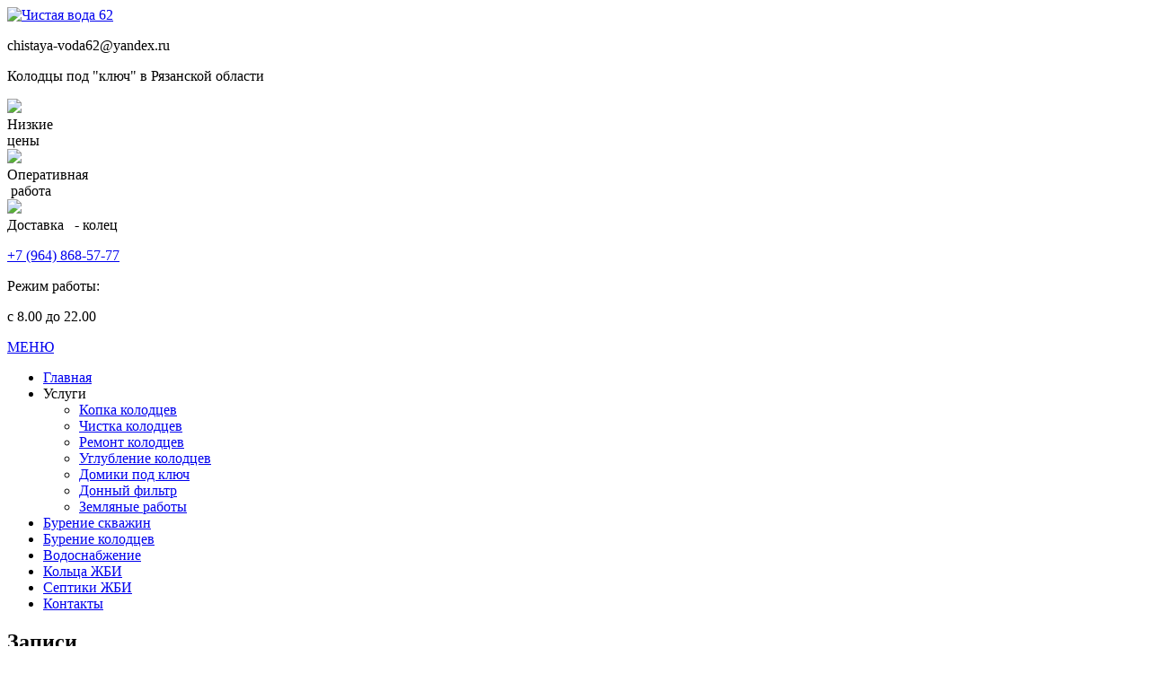

--- FILE ---
content_type: text/html; charset=UTF-8
request_url: https://chistaya-voda62.ru/karta-sajta/
body_size: 12323
content:
<!DOCTYPE html>
<html dir="ltr" lang="ru-RU" itemscope itemtype="https://schema.org/WebPage">
<head>
    <meta charset="UTF-8" />
    
    <link rel="pingback" href="https://chistaya-voda62.ru/xmlrpc.php" />
    <script>
    var themeHasJQuery = !!window.jQuery;
</script>
<script src="https://chistaya-voda62.ru/wp-content/themes/chvoda/jquery.js?ver=1.0.930"></script>
<script>
    window._$ = jQuery.noConflict(themeHasJQuery);
</script>
    <meta name="viewport" content="width=device-width, initial-scale=1.0">
<!--[if lte IE 9]>
<link rel="stylesheet" type="text/css" href="https://chistaya-voda62.ru/wp-content/themes/chvoda/layout.ie.css" />
<script src="https://chistaya-voda62.ru/wp-content/themes/chvoda/layout.ie.js"></script>
<![endif]-->
<link class="" href='//fonts.googleapis.com/css?family=Oswald:300,regular,700|Muli:300,300italic,regular,italic&subset=latin' rel='stylesheet' type='text/css'>
<script src="https://chistaya-voda62.ru/wp-content/themes/chvoda/layout.core.js"></script>
<script src="https://chistaya-voda62.ru/wp-content/themes/chvoda/CloudZoom.js?ver=1.0.930" type="text/javascript"></script>
    
    <meta name='robots' content='index, follow, max-image-preview:large, max-snippet:-1, max-video-preview:-1' />

	<!-- This site is optimized with the Yoast SEO plugin v19.12 - https://yoast.com/wordpress/plugins/seo/ -->
	<title>карта сайта под ключ ✔ Чистая вода 62</title>
	<meta name="description" content="карта сайта под ключ ✔ Строительство колодцев ✔ Работаем в Рязани и Рязанской области ✔ Копка колодцев в ручную от 4300 руб ✔ Бесплатный выезд специалиста на обьект ☎ +7 (964) 868-57-77 ✔ Чистая вода 62" />
	<link rel="canonical" href="https://chistaya-voda62.ru/karta-sajta/" />
	<meta property="og:locale" content="ru_RU" />
	<meta property="og:type" content="article" />
	<meta property="og:title" content="карта сайта под ключ ✔ Чистая вода 62" />
	<meta property="og:description" content="карта сайта под ключ ✔ Строительство колодцев ✔ Работаем в Рязани и Рязанской области ✔ Копка колодцев в ручную от 4300 руб ✔ Бесплатный выезд специалиста на обьект ☎ +7 (964) 868-57-77 ✔ Чистая вода 62" />
	<meta property="og:url" content="https://chistaya-voda62.ru/karta-sajta/" />
	<meta property="og:site_name" content="Чистая Вода 62" />
	<meta property="article:modified_time" content="2020-03-23T08:12:22+00:00" />
	<meta name="twitter:card" content="summary_large_image" />
	<script type="application/ld+json" class="yoast-schema-graph">{"@context":"https://schema.org","@graph":[{"@type":"WebPage","@id":"https://chistaya-voda62.ru/karta-sajta/","url":"https://chistaya-voda62.ru/karta-sajta/","name":"карта сайта под ключ ✔ Чистая вода 62","isPartOf":{"@id":"https://chistaya-voda62.ru/#website"},"datePublished":"2020-01-05T11:23:58+00:00","dateModified":"2020-03-23T08:12:22+00:00","description":"карта сайта под ключ ✔ Строительство колодцев ✔ Работаем в Рязани и Рязанской области ✔ Копка колодцев в ручную от 4300 руб ✔ Бесплатный выезд специалиста на обьект ☎ +7 (964) 868-57-77 ✔ Чистая вода 62","breadcrumb":{"@id":"https://chistaya-voda62.ru/karta-sajta/#breadcrumb"},"inLanguage":"ru-RU","potentialAction":[{"@type":"ReadAction","target":["https://chistaya-voda62.ru/karta-sajta/"]}]},{"@type":"BreadcrumbList","@id":"https://chistaya-voda62.ru/karta-sajta/#breadcrumb","itemListElement":[{"@type":"ListItem","position":1,"name":"Главная страница","item":"https://chistaya-voda62.ru/"},{"@type":"ListItem","position":2,"name":"карта сайта"}]},{"@type":"WebSite","@id":"https://chistaya-voda62.ru/#website","url":"https://chistaya-voda62.ru/","name":"Чистая Вода 62","description":"","publisher":{"@id":"https://chistaya-voda62.ru/#/schema/person/9e755f3123b09c115a5124c80389ebb1"},"potentialAction":[{"@type":"SearchAction","target":{"@type":"EntryPoint","urlTemplate":"https://chistaya-voda62.ru/?s={search_term_string}"},"query-input":"required name=search_term_string"}],"inLanguage":"ru-RU"},{"@type":["Person","Organization"],"@id":"https://chistaya-voda62.ru/#/schema/person/9e755f3123b09c115a5124c80389ebb1","name":"admin","image":{"@type":"ImageObject","inLanguage":"ru-RU","@id":"https://chistaya-voda62.ru/#/schema/person/image/","url":"https://secure.gravatar.com/avatar/0be1bf0993e7cbf7805ef8c5476f95ff?s=96&d=mm&r=g","contentUrl":"https://secure.gravatar.com/avatar/0be1bf0993e7cbf7805ef8c5476f95ff?s=96&d=mm&r=g","caption":"admin"},"logo":{"@id":"https://chistaya-voda62.ru/#/schema/person/image/"}}]}</script>
	<!-- / Yoast SEO plugin. -->


<link rel="alternate" type="application/rss+xml" title="Чистая Вода 62 &raquo; Лента" href="https://chistaya-voda62.ru/feed/" />
<link rel="alternate" type="application/rss+xml" title="Чистая Вода 62 &raquo; Лента комментариев" href="https://chistaya-voda62.ru/comments/feed/" />
<script type="text/javascript">
/* <![CDATA[ */
window._wpemojiSettings = {"baseUrl":"https:\/\/s.w.org\/images\/core\/emoji\/15.0.3\/72x72\/","ext":".png","svgUrl":"https:\/\/s.w.org\/images\/core\/emoji\/15.0.3\/svg\/","svgExt":".svg","source":{"concatemoji":"https:\/\/chistaya-voda62.ru\/wp-includes\/js\/wp-emoji-release.min.js?ver=6.5.7"}};
/*! This file is auto-generated */
!function(i,n){var o,s,e;function c(e){try{var t={supportTests:e,timestamp:(new Date).valueOf()};sessionStorage.setItem(o,JSON.stringify(t))}catch(e){}}function p(e,t,n){e.clearRect(0,0,e.canvas.width,e.canvas.height),e.fillText(t,0,0);var t=new Uint32Array(e.getImageData(0,0,e.canvas.width,e.canvas.height).data),r=(e.clearRect(0,0,e.canvas.width,e.canvas.height),e.fillText(n,0,0),new Uint32Array(e.getImageData(0,0,e.canvas.width,e.canvas.height).data));return t.every(function(e,t){return e===r[t]})}function u(e,t,n){switch(t){case"flag":return n(e,"\ud83c\udff3\ufe0f\u200d\u26a7\ufe0f","\ud83c\udff3\ufe0f\u200b\u26a7\ufe0f")?!1:!n(e,"\ud83c\uddfa\ud83c\uddf3","\ud83c\uddfa\u200b\ud83c\uddf3")&&!n(e,"\ud83c\udff4\udb40\udc67\udb40\udc62\udb40\udc65\udb40\udc6e\udb40\udc67\udb40\udc7f","\ud83c\udff4\u200b\udb40\udc67\u200b\udb40\udc62\u200b\udb40\udc65\u200b\udb40\udc6e\u200b\udb40\udc67\u200b\udb40\udc7f");case"emoji":return!n(e,"\ud83d\udc26\u200d\u2b1b","\ud83d\udc26\u200b\u2b1b")}return!1}function f(e,t,n){var r="undefined"!=typeof WorkerGlobalScope&&self instanceof WorkerGlobalScope?new OffscreenCanvas(300,150):i.createElement("canvas"),a=r.getContext("2d",{willReadFrequently:!0}),o=(a.textBaseline="top",a.font="600 32px Arial",{});return e.forEach(function(e){o[e]=t(a,e,n)}),o}function t(e){var t=i.createElement("script");t.src=e,t.defer=!0,i.head.appendChild(t)}"undefined"!=typeof Promise&&(o="wpEmojiSettingsSupports",s=["flag","emoji"],n.supports={everything:!0,everythingExceptFlag:!0},e=new Promise(function(e){i.addEventListener("DOMContentLoaded",e,{once:!0})}),new Promise(function(t){var n=function(){try{var e=JSON.parse(sessionStorage.getItem(o));if("object"==typeof e&&"number"==typeof e.timestamp&&(new Date).valueOf()<e.timestamp+604800&&"object"==typeof e.supportTests)return e.supportTests}catch(e){}return null}();if(!n){if("undefined"!=typeof Worker&&"undefined"!=typeof OffscreenCanvas&&"undefined"!=typeof URL&&URL.createObjectURL&&"undefined"!=typeof Blob)try{var e="postMessage("+f.toString()+"("+[JSON.stringify(s),u.toString(),p.toString()].join(",")+"));",r=new Blob([e],{type:"text/javascript"}),a=new Worker(URL.createObjectURL(r),{name:"wpTestEmojiSupports"});return void(a.onmessage=function(e){c(n=e.data),a.terminate(),t(n)})}catch(e){}c(n=f(s,u,p))}t(n)}).then(function(e){for(var t in e)n.supports[t]=e[t],n.supports.everything=n.supports.everything&&n.supports[t],"flag"!==t&&(n.supports.everythingExceptFlag=n.supports.everythingExceptFlag&&n.supports[t]);n.supports.everythingExceptFlag=n.supports.everythingExceptFlag&&!n.supports.flag,n.DOMReady=!1,n.readyCallback=function(){n.DOMReady=!0}}).then(function(){return e}).then(function(){var e;n.supports.everything||(n.readyCallback(),(e=n.source||{}).concatemoji?t(e.concatemoji):e.wpemoji&&e.twemoji&&(t(e.twemoji),t(e.wpemoji)))}))}((window,document),window._wpemojiSettings);
/* ]]> */
</script>
<link rel='stylesheet' id='easy-modal-site-css' href='https://chistaya-voda62.ru/wp-content/plugins/easy-modal/assets/styles/easy-modal-site.css?ver=0.1' type='text/css' media='all' />
<style id='wp-emoji-styles-inline-css' type='text/css'>

	img.wp-smiley, img.emoji {
		display: inline !important;
		border: none !important;
		box-shadow: none !important;
		height: 1em !important;
		width: 1em !important;
		margin: 0 0.07em !important;
		vertical-align: -0.1em !important;
		background: none !important;
		padding: 0 !important;
	}
</style>
<link rel='stylesheet' id='wp-block-library-css' href='https://chistaya-voda62.ru/wp-includes/css/dist/block-library/style.min.css?ver=6.5.7' type='text/css' media='all' />
<style id='classic-theme-styles-inline-css' type='text/css'>
/*! This file is auto-generated */
.wp-block-button__link{color:#fff;background-color:#32373c;border-radius:9999px;box-shadow:none;text-decoration:none;padding:calc(.667em + 2px) calc(1.333em + 2px);font-size:1.125em}.wp-block-file__button{background:#32373c;color:#fff;text-decoration:none}
</style>
<style id='global-styles-inline-css' type='text/css'>
body{--wp--preset--color--black: #000000;--wp--preset--color--cyan-bluish-gray: #abb8c3;--wp--preset--color--white: #ffffff;--wp--preset--color--pale-pink: #f78da7;--wp--preset--color--vivid-red: #cf2e2e;--wp--preset--color--luminous-vivid-orange: #ff6900;--wp--preset--color--luminous-vivid-amber: #fcb900;--wp--preset--color--light-green-cyan: #7bdcb5;--wp--preset--color--vivid-green-cyan: #00d084;--wp--preset--color--pale-cyan-blue: #8ed1fc;--wp--preset--color--vivid-cyan-blue: #0693e3;--wp--preset--color--vivid-purple: #9b51e0;--wp--preset--gradient--vivid-cyan-blue-to-vivid-purple: linear-gradient(135deg,rgba(6,147,227,1) 0%,rgb(155,81,224) 100%);--wp--preset--gradient--light-green-cyan-to-vivid-green-cyan: linear-gradient(135deg,rgb(122,220,180) 0%,rgb(0,208,130) 100%);--wp--preset--gradient--luminous-vivid-amber-to-luminous-vivid-orange: linear-gradient(135deg,rgba(252,185,0,1) 0%,rgba(255,105,0,1) 100%);--wp--preset--gradient--luminous-vivid-orange-to-vivid-red: linear-gradient(135deg,rgba(255,105,0,1) 0%,rgb(207,46,46) 100%);--wp--preset--gradient--very-light-gray-to-cyan-bluish-gray: linear-gradient(135deg,rgb(238,238,238) 0%,rgb(169,184,195) 100%);--wp--preset--gradient--cool-to-warm-spectrum: linear-gradient(135deg,rgb(74,234,220) 0%,rgb(151,120,209) 20%,rgb(207,42,186) 40%,rgb(238,44,130) 60%,rgb(251,105,98) 80%,rgb(254,248,76) 100%);--wp--preset--gradient--blush-light-purple: linear-gradient(135deg,rgb(255,206,236) 0%,rgb(152,150,240) 100%);--wp--preset--gradient--blush-bordeaux: linear-gradient(135deg,rgb(254,205,165) 0%,rgb(254,45,45) 50%,rgb(107,0,62) 100%);--wp--preset--gradient--luminous-dusk: linear-gradient(135deg,rgb(255,203,112) 0%,rgb(199,81,192) 50%,rgb(65,88,208) 100%);--wp--preset--gradient--pale-ocean: linear-gradient(135deg,rgb(255,245,203) 0%,rgb(182,227,212) 50%,rgb(51,167,181) 100%);--wp--preset--gradient--electric-grass: linear-gradient(135deg,rgb(202,248,128) 0%,rgb(113,206,126) 100%);--wp--preset--gradient--midnight: linear-gradient(135deg,rgb(2,3,129) 0%,rgb(40,116,252) 100%);--wp--preset--font-size--small: 13px;--wp--preset--font-size--medium: 20px;--wp--preset--font-size--large: 36px;--wp--preset--font-size--x-large: 42px;--wp--preset--spacing--20: 0.44rem;--wp--preset--spacing--30: 0.67rem;--wp--preset--spacing--40: 1rem;--wp--preset--spacing--50: 1.5rem;--wp--preset--spacing--60: 2.25rem;--wp--preset--spacing--70: 3.38rem;--wp--preset--spacing--80: 5.06rem;--wp--preset--shadow--natural: 6px 6px 9px rgba(0, 0, 0, 0.2);--wp--preset--shadow--deep: 12px 12px 50px rgba(0, 0, 0, 0.4);--wp--preset--shadow--sharp: 6px 6px 0px rgba(0, 0, 0, 0.2);--wp--preset--shadow--outlined: 6px 6px 0px -3px rgba(255, 255, 255, 1), 6px 6px rgba(0, 0, 0, 1);--wp--preset--shadow--crisp: 6px 6px 0px rgba(0, 0, 0, 1);}:where(.is-layout-flex){gap: 0.5em;}:where(.is-layout-grid){gap: 0.5em;}body .is-layout-flex{display: flex;}body .is-layout-flex{flex-wrap: wrap;align-items: center;}body .is-layout-flex > *{margin: 0;}body .is-layout-grid{display: grid;}body .is-layout-grid > *{margin: 0;}:where(.wp-block-columns.is-layout-flex){gap: 2em;}:where(.wp-block-columns.is-layout-grid){gap: 2em;}:where(.wp-block-post-template.is-layout-flex){gap: 1.25em;}:where(.wp-block-post-template.is-layout-grid){gap: 1.25em;}.has-black-color{color: var(--wp--preset--color--black) !important;}.has-cyan-bluish-gray-color{color: var(--wp--preset--color--cyan-bluish-gray) !important;}.has-white-color{color: var(--wp--preset--color--white) !important;}.has-pale-pink-color{color: var(--wp--preset--color--pale-pink) !important;}.has-vivid-red-color{color: var(--wp--preset--color--vivid-red) !important;}.has-luminous-vivid-orange-color{color: var(--wp--preset--color--luminous-vivid-orange) !important;}.has-luminous-vivid-amber-color{color: var(--wp--preset--color--luminous-vivid-amber) !important;}.has-light-green-cyan-color{color: var(--wp--preset--color--light-green-cyan) !important;}.has-vivid-green-cyan-color{color: var(--wp--preset--color--vivid-green-cyan) !important;}.has-pale-cyan-blue-color{color: var(--wp--preset--color--pale-cyan-blue) !important;}.has-vivid-cyan-blue-color{color: var(--wp--preset--color--vivid-cyan-blue) !important;}.has-vivid-purple-color{color: var(--wp--preset--color--vivid-purple) !important;}.has-black-background-color{background-color: var(--wp--preset--color--black) !important;}.has-cyan-bluish-gray-background-color{background-color: var(--wp--preset--color--cyan-bluish-gray) !important;}.has-white-background-color{background-color: var(--wp--preset--color--white) !important;}.has-pale-pink-background-color{background-color: var(--wp--preset--color--pale-pink) !important;}.has-vivid-red-background-color{background-color: var(--wp--preset--color--vivid-red) !important;}.has-luminous-vivid-orange-background-color{background-color: var(--wp--preset--color--luminous-vivid-orange) !important;}.has-luminous-vivid-amber-background-color{background-color: var(--wp--preset--color--luminous-vivid-amber) !important;}.has-light-green-cyan-background-color{background-color: var(--wp--preset--color--light-green-cyan) !important;}.has-vivid-green-cyan-background-color{background-color: var(--wp--preset--color--vivid-green-cyan) !important;}.has-pale-cyan-blue-background-color{background-color: var(--wp--preset--color--pale-cyan-blue) !important;}.has-vivid-cyan-blue-background-color{background-color: var(--wp--preset--color--vivid-cyan-blue) !important;}.has-vivid-purple-background-color{background-color: var(--wp--preset--color--vivid-purple) !important;}.has-black-border-color{border-color: var(--wp--preset--color--black) !important;}.has-cyan-bluish-gray-border-color{border-color: var(--wp--preset--color--cyan-bluish-gray) !important;}.has-white-border-color{border-color: var(--wp--preset--color--white) !important;}.has-pale-pink-border-color{border-color: var(--wp--preset--color--pale-pink) !important;}.has-vivid-red-border-color{border-color: var(--wp--preset--color--vivid-red) !important;}.has-luminous-vivid-orange-border-color{border-color: var(--wp--preset--color--luminous-vivid-orange) !important;}.has-luminous-vivid-amber-border-color{border-color: var(--wp--preset--color--luminous-vivid-amber) !important;}.has-light-green-cyan-border-color{border-color: var(--wp--preset--color--light-green-cyan) !important;}.has-vivid-green-cyan-border-color{border-color: var(--wp--preset--color--vivid-green-cyan) !important;}.has-pale-cyan-blue-border-color{border-color: var(--wp--preset--color--pale-cyan-blue) !important;}.has-vivid-cyan-blue-border-color{border-color: var(--wp--preset--color--vivid-cyan-blue) !important;}.has-vivid-purple-border-color{border-color: var(--wp--preset--color--vivid-purple) !important;}.has-vivid-cyan-blue-to-vivid-purple-gradient-background{background: var(--wp--preset--gradient--vivid-cyan-blue-to-vivid-purple) !important;}.has-light-green-cyan-to-vivid-green-cyan-gradient-background{background: var(--wp--preset--gradient--light-green-cyan-to-vivid-green-cyan) !important;}.has-luminous-vivid-amber-to-luminous-vivid-orange-gradient-background{background: var(--wp--preset--gradient--luminous-vivid-amber-to-luminous-vivid-orange) !important;}.has-luminous-vivid-orange-to-vivid-red-gradient-background{background: var(--wp--preset--gradient--luminous-vivid-orange-to-vivid-red) !important;}.has-very-light-gray-to-cyan-bluish-gray-gradient-background{background: var(--wp--preset--gradient--very-light-gray-to-cyan-bluish-gray) !important;}.has-cool-to-warm-spectrum-gradient-background{background: var(--wp--preset--gradient--cool-to-warm-spectrum) !important;}.has-blush-light-purple-gradient-background{background: var(--wp--preset--gradient--blush-light-purple) !important;}.has-blush-bordeaux-gradient-background{background: var(--wp--preset--gradient--blush-bordeaux) !important;}.has-luminous-dusk-gradient-background{background: var(--wp--preset--gradient--luminous-dusk) !important;}.has-pale-ocean-gradient-background{background: var(--wp--preset--gradient--pale-ocean) !important;}.has-electric-grass-gradient-background{background: var(--wp--preset--gradient--electric-grass) !important;}.has-midnight-gradient-background{background: var(--wp--preset--gradient--midnight) !important;}.has-small-font-size{font-size: var(--wp--preset--font-size--small) !important;}.has-medium-font-size{font-size: var(--wp--preset--font-size--medium) !important;}.has-large-font-size{font-size: var(--wp--preset--font-size--large) !important;}.has-x-large-font-size{font-size: var(--wp--preset--font-size--x-large) !important;}
.wp-block-navigation a:where(:not(.wp-element-button)){color: inherit;}
:where(.wp-block-post-template.is-layout-flex){gap: 1.25em;}:where(.wp-block-post-template.is-layout-grid){gap: 1.25em;}
:where(.wp-block-columns.is-layout-flex){gap: 2em;}:where(.wp-block-columns.is-layout-grid){gap: 2em;}
.wp-block-pullquote{font-size: 1.5em;line-height: 1.6;}
</style>
<link rel='stylesheet' id='contact-form-7-css' href='https://chistaya-voda62.ru/wp-content/plugins/contact-form-7/includes/css/styles.css?ver=5.7' type='text/css' media='all' />
<link rel='stylesheet' id='bwg_fonts-css' href='https://chistaya-voda62.ru/wp-content/plugins/photo-gallery/css/bwg-fonts/fonts.css?ver=0.0.1' type='text/css' media='all' />
<link rel='stylesheet' id='sumoselect-css' href='https://chistaya-voda62.ru/wp-content/plugins/photo-gallery/css/sumoselect.min.css?ver=3.4.6' type='text/css' media='all' />
<link rel='stylesheet' id='mCustomScrollbar-css' href='https://chistaya-voda62.ru/wp-content/plugins/photo-gallery/css/jquery.mCustomScrollbar.min.css?ver=3.1.5' type='text/css' media='all' />
<link rel='stylesheet' id='bwg_frontend-css' href='https://chistaya-voda62.ru/wp-content/plugins/photo-gallery/css/styles.min.css?ver=1.8.5' type='text/css' media='all' />
<link rel='stylesheet' id='twb-open-sans-css' href='https://fonts.googleapis.com/css?family=Open+Sans%3A300%2C400%2C500%2C600%2C700%2C800&#038;display=swap&#038;ver=6.5.7' type='text/css' media='all' />
<link rel='stylesheet' id='twb-global-css' href='https://chistaya-voda62.ru/wp-content/plugins/photo-gallery/booster/assets/css/global.css?ver=1.0.0' type='text/css' media='all' />
<link rel='stylesheet' id='theme-bootstrap-css' href='//chistaya-voda62.ru/wp-content/themes/chvoda/bootstrap.min.css?ver=1.0.930' type='text/css' media='all' />
<link rel='stylesheet' id='theme-style-css' href='//chistaya-voda62.ru/wp-content/themes/chvoda/style.min.css?ver=1.0.930' type='text/css' media='all' />
<script type="text/javascript" src="https://chistaya-voda62.ru/wp-includes/js/jquery/jquery.min.js?ver=3.7.1" id="jquery-core-js"></script>
<script type="text/javascript" src="https://chistaya-voda62.ru/wp-includes/js/jquery/jquery-migrate.min.js?ver=3.4.1" id="jquery-migrate-js"></script>
<script type="text/javascript" src="https://chistaya-voda62.ru/wp-content/plugins/photo-gallery/js/jquery.sumoselect.min.js?ver=3.4.6" id="sumoselect-js"></script>
<script type="text/javascript" src="https://chistaya-voda62.ru/wp-content/plugins/photo-gallery/js/jquery.mobile.min.js?ver=1.4.5" id="jquery-mobile-js"></script>
<script type="text/javascript" src="https://chistaya-voda62.ru/wp-content/plugins/photo-gallery/js/jquery.mCustomScrollbar.concat.min.js?ver=3.1.5" id="mCustomScrollbar-js"></script>
<script type="text/javascript" src="https://chistaya-voda62.ru/wp-content/plugins/photo-gallery/js/jquery.fullscreen.min.js?ver=0.6.0" id="jquery-fullscreen-js"></script>
<script type="text/javascript" id="bwg_frontend-js-extra">
/* <![CDATA[ */
var bwg_objectsL10n = {"bwg_field_required":"\u043f\u043e\u043b\u0435 \u043e\u0431\u044f\u0437\u0430\u0442\u0435\u043b\u044c\u043d\u043e \u0434\u043b\u044f \u0437\u0430\u043f\u043e\u043b\u043d\u0435\u043d\u0438\u044f.","bwg_mail_validation":"\u041d\u0435\u0434\u043e\u043f\u0443\u0441\u0442\u0438\u043c\u044b\u0439 email-\u0430\u0434\u0440\u0435\u0441.","bwg_search_result":"\u041d\u0435\u0442 \u0438\u0437\u043e\u0431\u0440\u0430\u0436\u0435\u043d\u0438\u0439, \u0441\u043e\u043e\u0442\u0432\u0435\u0442\u0441\u0442\u0432\u0443\u044e\u0449\u0438\u0445 \u0432\u0430\u0448\u0435\u043c\u0443 \u043f\u043e\u0438\u0441\u043a\u0443.","bwg_select_tag":"\u0412\u044b\u0431\u0440\u0430\u0442\u044c \u043c\u0435\u0442\u043a\u0443","bwg_order_by":"\u0423\u043f\u043e\u0440\u044f\u0434\u043e\u0447\u0438\u0442\u044c \u043f\u043e","bwg_search":"\u041f\u043e\u0438\u0441\u043a","bwg_show_ecommerce":"\u041f\u043e\u043a\u0430\u0437\u0430\u0442\u044c \u044d\u043b\u0435\u043a\u0442\u0440\u043e\u043d\u043d\u0443\u044e \u0442\u043e\u0440\u0433\u043e\u0432\u043b\u044e","bwg_hide_ecommerce":"\u0421\u043a\u0440\u044b\u0442\u044c \u044d\u043b\u0435\u043a\u0442\u0440\u043e\u043d\u043d\u0443\u044e \u0442\u043e\u0440\u0433\u043e\u0432\u043b\u044e","bwg_show_comments":"\u041f\u043e\u043a\u0430\u0437\u0430\u0442\u044c \u043a\u043e\u043c\u043c\u0435\u043d\u0442\u0430\u0440\u0438\u0438","bwg_hide_comments":"\u0421\u043a\u0440\u044b\u0442\u044c \u043a\u043e\u043c\u043c\u0435\u043d\u0442\u0430\u0440\u0438\u0438","bwg_restore":"\u0412\u043e\u0441\u0441\u0442\u0430\u043d\u043e\u0432\u0438\u0442\u044c","bwg_maximize":"\u041c\u0430\u043a\u0441\u0438\u043c\u0438\u0437\u0438\u0440\u043e\u0432\u0430\u0442\u044c","bwg_fullscreen":"\u041f\u043e\u043b\u043d\u043e\u044d\u043a\u0440\u0430\u043d\u043d\u044b\u0439 \u0440\u0435\u0436\u0438\u043c","bwg_exit_fullscreen":"\u041e\u0442\u043a\u043b\u044e\u0447\u0438\u0442\u044c \u043f\u043e\u043b\u043d\u043e\u044d\u043a\u0440\u0430\u043d\u043d\u044b\u0439 \u0440\u0435\u0436\u0438\u043c","bwg_search_tag":"\u041f\u041e\u0418\u0421\u041a...","bwg_tag_no_match":"\u041c\u0435\u0442\u043a\u0438 \u043d\u0435 \u043d\u0430\u0439\u0434\u0435\u043d\u044b","bwg_all_tags_selected":"\u0412\u0441\u0435 \u043c\u0435\u0442\u043a\u0438 \u0432\u044b\u0431\u0440\u0430\u043d\u044b","bwg_tags_selected":"\u0432\u044b\u0431\u0440\u0430\u043d\u043d\u044b\u0435 \u043c\u0435\u0442\u043a\u0438","play":"\u0412\u043e\u0441\u043f\u0440\u043e\u0438\u0437\u0432\u0435\u0441\u0442\u0438","pause":"\u041f\u0430\u0443\u0437\u0430","is_pro":"","bwg_play":"\u0412\u043e\u0441\u043f\u0440\u043e\u0438\u0437\u0432\u0435\u0441\u0442\u0438","bwg_pause":"\u041f\u0430\u0443\u0437\u0430","bwg_hide_info":"\u0421\u043a\u0440\u044b\u0442\u044c \u0438\u043d\u0444\u043e\u0440\u043c\u0430\u0446\u0438\u044e","bwg_show_info":"\u041f\u043e\u043a\u0430\u0437\u0430\u0442\u044c \u0438\u043d\u0444\u043e\u0440\u043c\u0430\u0446\u0438\u044e","bwg_hide_rating":"\u0421\u043a\u0440\u044b\u0442\u044c \u0440\u0435\u0439\u0442\u0438\u043d\u0433","bwg_show_rating":"\u041f\u043e\u043a\u0430\u0437\u0430\u0442\u044c \u0440\u0435\u0439\u0442\u0438\u043d\u0433","ok":"\u041e\u043a","cancel":"\u041e\u0442\u043c\u0435\u043d\u0430","select_all":"\u0412\u044b\u0431\u0440\u0430\u0442\u044c \u0432\u0441\u0435","lazy_load":"0","lazy_loader":"https:\/\/chistaya-voda62.ru\/wp-content\/plugins\/photo-gallery\/images\/ajax_loader.png","front_ajax":"0","bwg_tag_see_all":"\u043f\u043e\u0441\u043c\u043e\u0442\u0440\u0435\u0442\u044c \u0432\u0441\u0435 \u043c\u0435\u0442\u043a\u0438","bwg_tag_see_less":"\u0432\u0438\u0434\u0435\u0442\u044c \u043c\u0435\u043d\u044c\u0448\u0435 \u043c\u0435\u0442\u043e\u043a"};
/* ]]> */
</script>
<script type="text/javascript" src="https://chistaya-voda62.ru/wp-content/plugins/photo-gallery/js/scripts.min.js?ver=1.8.5" id="bwg_frontend-js"></script>
<script type="text/javascript" src="https://chistaya-voda62.ru/wp-content/plugins/photo-gallery/booster/assets/js/circle-progress.js?ver=1.2.2" id="twb-circle-js"></script>
<script type="text/javascript" id="twb-global-js-extra">
/* <![CDATA[ */
var twb = {"nonce":"fbcb134fbc","ajax_url":"https:\/\/chistaya-voda62.ru\/wp-admin\/admin-ajax.php","plugin_url":"https:\/\/chistaya-voda62.ru\/wp-content\/plugins\/photo-gallery\/booster","href":"https:\/\/chistaya-voda62.ru\/wp-admin\/admin.php?page=twb_photo-gallery"};
/* ]]> */
</script>
<script type="text/javascript" src="https://chistaya-voda62.ru/wp-content/plugins/photo-gallery/booster/assets/js/global.js?ver=1.0.0" id="twb-global-js"></script>
<script type="text/javascript" src="//chistaya-voda62.ru/wp-content/themes/chvoda/bootstrap.min.js?ver=1.0.930" id="theme-bootstrap-js"></script>
<script type="text/javascript" src="//chistaya-voda62.ru/wp-content/themes/chvoda/script.js?ver=1.0.930" id="theme-script-js"></script>

<!-- OG: 3.1.9 -->
<meta property="og:image" content="https://chistaya-voda62.ru/wp-content/uploads/2018/01/Безымянный.png" /><meta property="og:description" content="карта сайта" /><meta property="og:type" content="article" /><meta property="og:locale" content="ru_RU" /><meta property="og:site_name" content="Чистая Вода 62" /><meta property="og:title" content="карта сайта" /><meta property="og:url" content="https://chistaya-voda62.ru/karta-sajta/" /><meta property="og:updated_time" content="2020-03-23T11:12:22+03:00" />
<meta property="article:published_time" content="2020-01-05T11:23:58+00:00" /><meta property="article:modified_time" content="2020-03-23T08:12:22+00:00" /><meta property="article:author:username" content="admin" />
<meta property="twitter:partner" content="ogwp" /><meta property="twitter:card" content="summary" /><meta property="twitter:title" content="карта сайта" /><meta property="twitter:description" content="карта сайта" /><meta property="twitter:url" content="https://chistaya-voda62.ru/karta-sajta/" />
<meta itemprop="image" content="https://chistaya-voda62.ru/wp-content/uploads/2018/01/Безымянный.png" /><meta itemprop="name" content="карта сайта" /><meta itemprop="headline" content="карта сайта" /><meta itemprop="description" content="карта сайта" /><meta itemprop="datePublished" content="2020-01-05" /><meta itemprop="dateModified" content="2020-03-23T08:12:22+00:00" /><meta itemprop="author" content="admin" />
<meta property="profile:username" content="admin" />
<!-- /OG -->

<link rel="https://api.w.org/" href="https://chistaya-voda62.ru/wp-json/" /><link rel="alternate" type="application/json" href="https://chistaya-voda62.ru/wp-json/wp/v2/pages/313" /><link rel="EditURI" type="application/rsd+xml" title="RSD" href="https://chistaya-voda62.ru/xmlrpc.php?rsd" />
<link rel='shortlink' href='https://chistaya-voda62.ru/?p=313' />
<link rel="alternate" type="application/json+oembed" href="https://chistaya-voda62.ru/wp-json/oembed/1.0/embed?url=https%3A%2F%2Fchistaya-voda62.ru%2Fkarta-sajta%2F" />
<link rel="alternate" type="text/xml+oembed" href="https://chistaya-voda62.ru/wp-json/oembed/1.0/embed?url=https%3A%2F%2Fchistaya-voda62.ru%2Fkarta-sajta%2F&#038;format=xml" />
<script>window.wpJQuery = window.jQuery;</script><link rel="icon" href="https://chistaya-voda62.ru/wp-content/uploads/2018/01/Безымянный-150x150.png" sizes="32x32" />
<link rel="icon" href="https://chistaya-voda62.ru/wp-content/uploads/2018/01/Безымянный.png" sizes="192x192" />
<link rel="apple-touch-icon" href="https://chistaya-voda62.ru/wp-content/uploads/2018/01/Безымянный.png" />
<meta name="msapplication-TileImage" content="https://chistaya-voda62.ru/wp-content/uploads/2018/01/Безымянный.png" />
    
</head>
<body class="page-template-default page page-id-313  hfeed bootstrap bd-body-7 bd-pagebackground bd-margins">
<header class=" bd-headerarea-1 bd-margins">
        <div class="bd-containereffect-34 container-effect container "><section class=" bd-section-37 bd-tagstyles " id="section91" data-section-title="3 Columns">
    <div class="bd-container-inner bd-margins clearfix">
        <div class=" bd-layoutcontainer-51 bd-columns bd-no-margins">
    <div class="bd-container-inner">
        <div class="container-fluid">
            <div class="row 
 bd-row-flex 
 bd-row-align-middle">
                <div class=" bd-columnwrapper-126 
 col-lg-3
 col-md-3
 col-sm-3">
    <div class="bd-layoutcolumn-126 bd-column" ><div class="bd-vertical-align-wrapper"><a class="bd-imagelink-1  bd-own-margins "  href="https://chistaya-voda62.ru/">
<img class=" bd-imagestyles" src="https://chistaya-voda62.ru/wp-content/themes/chvoda/images/3e62eeb70d0b15c5576e7a9b9c3762a0_.png"
 alt="Чистая вода 62">
</a>
	
		<p class=" bd-textblock-8 bd-content-element">
    chistaya-voda62@yandex.ru</p></div></div>
</div>
	
		<div class=" bd-columnwrapper-130 
 col-lg-6
 col-md-6
 col-sm-6
 hidden-xs">
    <div class="bd-layoutcolumn-130 hidden-xs bd-column" ><div class="bd-vertical-align-wrapper"><p class=" bd-textblock-6 hidden-xs bd-content-element">
    Колодцы под "ключ" в Рязанской области</p>
	
		<div class=" bd-layoutcontainer-60 bd-columns bd-no-margins">
    <div class="bd-container-inner">
        <div class="container-fluid">
            <div class="row ">
                <div class=" bd-columnwrapper-172 
 col-sm-4
 col-xs-4">
    <div class="bd-layoutcolumn-172 bd-column" ><div class="bd-vertical-align-wrapper"><div class="bd-textgroup-23  bd-block-17"  >
    <div class="bd-container-inner">
        <div class="media">
            
 <img class="bd-imagelink-26 bd-own-margins bd-imagestyles pull-left bd-media-xs media-object "  src="https://chistaya-voda62.ru/wp-content/themes/chvoda/images/4581a8cb14d4173a773cd9b6cd7a2492_.png">
            <div class="media-body">
                
                
                <div class="bd-blockcontent bd-tagstyles  bd-content-element" >
                    Низкие&nbsp;<br>цены                </div>
            </div>
            
        </div>
    </div>
</div></div></div>
</div>
	
		<div class=" bd-columnwrapper-174 
 col-sm-4
 col-xs-4">
    <div class="bd-layoutcolumn-174 bd-column" ><div class="bd-vertical-align-wrapper"><div class="bd-textgroup-25  bd-block-18"  >
    <div class="bd-container-inner">
        <div class="media">
            
 <img class="bd-imagelink-28 bd-own-margins bd-imagestyles pull-left bd-media-xs media-object "  src="https://chistaya-voda62.ru/wp-content/themes/chvoda/images/70ff9a959a7a19c341a44461e6a78abe_43512.png">
            <div class="media-body">
                
                
                <div class="bd-blockcontent bd-tagstyles  bd-content-element" >
                    Оперативная<br>&nbsp;работа                </div>
            </div>
            
        </div>
    </div>
</div></div></div>
</div>
	
		<div class=" bd-columnwrapper-176 
 col-sm-4
 col-xs-4">
    <div class="bd-layoutcolumn-176 bd-column" ><div class="bd-vertical-align-wrapper"><div class="bd-textgroup-27  bd-block"  >
    <div class="bd-container-inner">
        <div class="media">
            
 <img class="bd-imagelink-30 bd-own-margins bd-imagestyles pull-left bd-media-xs media-object "  src="https://chistaya-voda62.ru/wp-content/themes/chvoda/images/b058f9ce945cbea0bc0bed7ab61eef19_78930technicalsupporttruck.png">
            <div class="media-body">
                
                
                <div class="bd-blockcontent bd-tagstyles  bd-content-element" >
                    Доставка&nbsp; &nbsp;- колец                </div>
            </div>
            
        </div>
    </div>
</div></div></div>
</div>
            </div>
        </div>
    </div>
</div></div></div>
</div>
	
		<div class=" bd-columnwrapper-178 
 col-lg-3
 col-md-3
 col-sm-3">
    <div class="bd-layoutcolumn-178 bd-column" ><div class="bd-vertical-align-wrapper"><p class=" bd-textblock-10 bd-content-element">
    <a href="tel:+79648685777">+7 (964) 868-57-77</a></p>
	
		<p class=" bd-textblock-14 bd-content-element">
    Режим работы:</p>
	
		<p class=" bd-textblock-16 bd-content-element">
    с 8.00 до 22.00</p></div></div>
</div>
            </div>
        </div>
    </div>
</div>
    </div>
</section></div>
	
		<div class="bd-containereffect-35 container-effect container "><section class=" bd-section-6 bd-tagstyles " id="section6" data-section-title="Section">
    <div class="bd-container-inner bd-margins clearfix">
            
    <nav class=" bd-hmenu-2"  data-responsive-menu="true" data-responsive-levels="expand on click" data-responsive-type="" data-offcanvas-delay="0ms" data-offcanvas-duration="700ms" data-offcanvas-timing-function="ease">
        
            <div class=" bd-menuoverlay-25 bd-menu-overlay"></div>
            <div class=" bd-responsivemenu-2 collapse-button">
    <div class="bd-container-inner">
        <div class="bd-menuitem-54 ">
            <a  data-toggle="collapse"
                data-target=".bd-hmenu-2 .collapse-button + .navbar-collapse"
                href="#" onclick="return false;">
                    <span>МЕНЮ</span>
            </a>
        </div>
    </div>
</div>
            <div class="navbar-collapse collapse ">
        
        <div class=" bd-horizontalmenu-9 clearfix">
            <div class="bd-container-inner">
            
            
<ul class=" bd-menu-18 nav nav-pills nav-justified">
    <li class=" bd-menuitem-50 bd-toplevel-item ">
    <a class=" "  href="https://chistaya-voda62.ru">
        <span>
            Главная        </span>
    </a>    </li>
    
<li class=" bd-menuitem-50 bd-toplevel-item  bd-submenu-icon-only">
    <a class=" " >
        <span>
            Услуги        </span>
    </a>    
    <div class="bd-menu-19-popup ">
            <ul class="bd-menu-19 bd-no-margins  ">
        
            <li class=" bd-menuitem-51  bd-sub-item">
    
            <a class=" "  href="https://chistaya-voda62.ru/kopka-kolodcev/">
                <span>
                    Копка колодцев                </span>
            </a>
            </li>
    
    
    
            <li class=" bd-menuitem-51  bd-sub-item">
    
            <a class=" "  href="https://chistaya-voda62.ru/chistka-kolodcev/">
                <span>
                    Чистка колодцев                </span>
            </a>
            </li>
    
    
    
            <li class=" bd-menuitem-51  bd-sub-item">
    
            <a class=" "  href="https://chistaya-voda62.ru/remont-kolodcev/">
                <span>
                    Ремонт колодцев                </span>
            </a>
            </li>
    
    
    
            <li class=" bd-menuitem-51  bd-sub-item">
    
            <a class=" "  href="https://chistaya-voda62.ru/uglublenie-kolodcev/">
                <span>
                    Углубление колодцев                </span>
            </a>
            </li>
    
    
    
            <li class=" bd-menuitem-51  bd-sub-item">
    
            <a class=" "  href="https://chistaya-voda62.ru/domiki-pod-klyuch/">
                <span>
                    Домики под ключ                </span>
            </a>
            </li>
    
    
    
            <li class=" bd-menuitem-51  bd-sub-item">
    
            <a class=" "  href="https://chistaya-voda62.ru/donnyj-filtr/">
                <span>
                    Донный фильтр                </span>
            </a>
            </li>
    
    
    
            <li class=" bd-menuitem-51  bd-sub-item">
    
            <a class=" "  href="https://chistaya-voda62.ru/zemlyanye-raboty/">
                <span>
                    Земляные работы                </span>
            </a>
            </li>
    
    
            </ul>
        </div>
    
    </li>
    
<li class=" bd-menuitem-50 bd-toplevel-item ">
    <a class=" "  href="https://chistaya-voda62.ru/burenie-skvazhin/">
        <span>
            Бурение скважин        </span>
    </a>    </li>
    
<li class=" bd-menuitem-50 bd-toplevel-item ">
    <a class=" "  href="https://chistaya-voda62.ru/burenie-kolodcev/">
        <span>
            Бурение колодцев        </span>
    </a>    </li>
    
<li class=" bd-menuitem-50 bd-toplevel-item ">
    <a class=" "  href="https://chistaya-voda62.ru/vodosnabzhenie/">
        <span>
            Водоснабжение        </span>
    </a>    </li>
    
<li class=" bd-menuitem-50 bd-toplevel-item ">
    <a class=" "  href="https://chistaya-voda62.ru/kolca-zhbi/">
        <span>
            Кольца ЖБИ        </span>
    </a>    </li>
    
<li class=" bd-menuitem-50 bd-toplevel-item ">
    <a class=" "  href="https://chistaya-voda62.ru/septiki-zhbi/">
        <span>
            Септики ЖБИ        </span>
    </a>    </li>
    
<li class=" bd-menuitem-50 bd-toplevel-item ">
    <a class=" "  href="https://chistaya-voda62.ru/kontakty/">
        <span>
            Контакты        </span>
    </a>    </li>
    
</ul>            
            </div>
        </div>
        

        <div class="bd-menu-close-icon">
    <a href="#" class="bd-icon  bd-icon-59"></a>
</div>

        
            </div>
    </nav>
    
    </div>
</section></div>
</header>
	
		<div class=" bd-content-12">
    
            <div class=" bd-blog-3 bd-page-width ">
        <div class="bd-container-inner">
        
            <div class="bd-containereffect-32 container-effect container "></div>
        
        <div class=" bd-grid-6 bd-margins">
            <div class="container-fluid">
                <div class="separated-grid row">
                        
                        <div class="separated-item-21 col-md-12 ">
                        
                            <div class="bd-griditem-21">
                                <article id="post-313" class=" bd-article-4 clearfix hentry post-313 page type-page status-publish hentry">
    <div class="bd-containereffect-13 container-effect container ">
</div>
	
		<div class=" bd-postcontent-3 bd-tagstyles entry-content bd-contentlayout-offset" >
    <div id="html_sitemap" class="single-column"><div class="sitemap-column sitemap-columns-1 sitemap-posttypes sitemap-posttype-post"><div class="html-sitemap-column"><h2>Записи</h2>
				<ul class="html-sitemap-list"><li class="html-sitemap-list-item html-sitemap-post-31"><a href="https://chistaya-voda62.ru/aleksandro-nevskij-rajon/" title="Александро-Невский район">Александро-Невский район</a></li><li class="html-sitemap-list-item html-sitemap-post-33"><a href="https://chistaya-voda62.ru/ermishinskij-rajon/" title="Ермишинский район‎">Ермишинский район‎</a></li><li class="html-sitemap-list-item html-sitemap-post-35"><a href="https://chistaya-voda62.ru/zaxarovskij-rajon/" title="Захаровский район">Захаровский район</a></li><li class="html-sitemap-list-item html-sitemap-post-37"><a href="https://chistaya-voda62.ru/kadomskij-rajon/" title="Кадомский район">Кадомский район</a></li><li class="html-sitemap-list-item html-sitemap-post-39"><a href="https://chistaya-voda62.ru/kasimovskij-rajon/" title="Касимовский район">Касимовский район</a></li><li class="html-sitemap-list-item html-sitemap-post-41"><a href="https://chistaya-voda62.ru/klepikovskij-rajon/" title="Клепиковский район">Клепиковский район</a></li><li class="html-sitemap-list-item html-sitemap-post-43"><a href="https://chistaya-voda62.ru/korablinskij-rajon/" title="Кораблинский район">Кораблинский район</a></li><li class="html-sitemap-list-item html-sitemap-post-45"><a href="https://chistaya-voda62.ru/miloslavskij-rajon/" title="Милославский район">Милославский район</a></li><li class="html-sitemap-list-item html-sitemap-post-47"><a href="https://chistaya-voda62.ru/mixajlovskij-rajon/" title="Михайловский район">Михайловский район</a></li><li class="html-sitemap-list-item html-sitemap-post-49"><a href="https://chistaya-voda62.ru/pitelinskij-rajon/" title="Пителинский район">Пителинский район</a></li><li class="html-sitemap-list-item html-sitemap-post-51"><a href="https://chistaya-voda62.ru/pronskij-rajon/" title="Пронский район">Пронский район</a></li><li class="html-sitemap-list-item html-sitemap-post-53"><a href="https://chistaya-voda62.ru/putyatinskij-rajon/" title="Путятинский район">Путятинский район</a></li><li class="html-sitemap-list-item html-sitemap-post-55"><a href="https://chistaya-voda62.ru/rybnovskij-rajon/" title="Рыбновский район">Рыбновский район</a></li><li class="html-sitemap-list-item html-sitemap-post-57"><a href="https://chistaya-voda62.ru/ryazhskij-rajon/" title="Ряжский район‎">Ряжский район‎</a></li><li class="html-sitemap-list-item html-sitemap-post-59"><a href="https://chistaya-voda62.ru/ryazanskij-rajon/" title="Рязанский район">Рязанский район</a></li><li class="html-sitemap-list-item html-sitemap-post-61"><a href="https://chistaya-voda62.ru/sapozhkovskij-rajon/" title="Сапожковский район‎">Сапожковский район‎</a></li><li class="html-sitemap-list-item html-sitemap-post-63"><a href="https://chistaya-voda62.ru/saraevskij-rajon/" title="Сараевский район">Сараевский район</a></li><li class="html-sitemap-list-item html-sitemap-post-65"><a href="https://chistaya-voda62.ru/sasovskij-rajon/" title="Сасовский район">Сасовский район</a></li><li class="html-sitemap-list-item html-sitemap-post-67"><a href="https://chistaya-voda62.ru/skopinskij-rajon/" title="Скопинский район‎">Скопинский район‎</a></li><li class="html-sitemap-list-item html-sitemap-post-69"><a href="https://chistaya-voda62.ru/spasskij-rajon/" title="Спасский район">Спасский район</a></li><li class="html-sitemap-list-item html-sitemap-post-71"><a href="https://chistaya-voda62.ru/starozhilovskij-rajon/" title="Старожиловский район‎">Старожиловский район‎</a></li><li class="html-sitemap-list-item html-sitemap-post-73"><a href="https://chistaya-voda62.ru/uxolovskij-rajon/" title="Ухоловский район">Ухоловский район</a></li><li class="html-sitemap-list-item html-sitemap-post-75"><a href="https://chistaya-voda62.ru/chuchkovskij-rajon/" title="Чучковский район">Чучковский район</a></li><li class="html-sitemap-list-item html-sitemap-post-77"><a href="https://chistaya-voda62.ru/shackij-rajon/" title="Шацкий район">Шацкий район</a></li><li class="html-sitemap-list-item html-sitemap-post-79"><a href="https://chistaya-voda62.ru/shilovskij-rajon/" title="Шиловский район">Шиловский район</a></li></ul></div></div><div class="sitemap-column sitemap-columns-1 sitemap-posttypes sitemap-posttype-page"><div class="html-sitemap-column"><h2>Страницы</h2>
				<ul class="html-sitemap-list"><li class="html-sitemap-list-item html-sitemap-post-9"><a href="https://chistaya-voda62.ru/o-kompanii/" title="О компании">О компании</a></li><li class="html-sitemap-list-item html-sitemap-post-11"><a href="https://chistaya-voda62.ru/kontakty/" title="Контакты">Контакты</a></li><li class="html-sitemap-list-item html-sitemap-post-15"><a href="https://chistaya-voda62.ru/domiki-pod-klyuch/" title="Домики под ключ">Домики под ключ</a></li><li class="html-sitemap-list-item html-sitemap-post-17"><a href="https://chistaya-voda62.ru/vodosnabzhenie/" title="Водоснабжение">Водоснабжение</a></li><li class="html-sitemap-list-item html-sitemap-post-19"><a href="https://chistaya-voda62.ru/septiki-zhbi/" title="Септики ЖБИ">Септики ЖБИ</a></li><li class="html-sitemap-list-item html-sitemap-post-22"><a href="https://chistaya-voda62.ru/kolca-zhbi/" title="Кольца ЖБИ">Кольца ЖБИ</a></li><li class="html-sitemap-list-item html-sitemap-post-24"><a href="https://chistaya-voda62.ru/burenie-skvazhin/" title="Бурение скважин">Бурение скважин</a></li><li class="html-sitemap-list-item html-sitemap-post-26"><a href="https://chistaya-voda62.ru/donnyj-filtr/" title="Донный фильтр">Донный фильтр</a></li><li class="html-sitemap-list-item html-sitemap-post-28"><a href="https://chistaya-voda62.ru/zemlyanye-raboty/" title="Земляные работы">Земляные работы</a></li><li class="html-sitemap-list-item html-sitemap-post-145"><a href="https://chistaya-voda62.ru/kopka-kolodcev/" title="Копка колодцев">Копка колодцев</a></li><li class="html-sitemap-list-item html-sitemap-post-147"><a href="https://chistaya-voda62.ru/chistka-kolodcev/" title="Чистка колодцев">Чистка колодцев</a></li><li class="html-sitemap-list-item html-sitemap-post-149"><a href="https://chistaya-voda62.ru/uglublenie-kolodcev/" title="Углубление колодцев">Углубление колодцев</a></li><li class="html-sitemap-list-item html-sitemap-post-151"><a href="https://chistaya-voda62.ru/remont-kolodcev/" title="Ремонт колодцев">Ремонт колодцев</a></li><li class="html-sitemap-list-item html-sitemap-post-313"><a href="https://chistaya-voda62.ru/karta-sajta/" title="карта сайта">карта сайта</a></li><li class="html-sitemap-list-item html-sitemap-post-510"><a href="https://chistaya-voda62.ru/burenie-kolodcev/" title="Бурение колодцев">Бурение колодцев</a></li></ul></div></div></div>
</div>
</article>
                                                                                                                                </div>
                        </div>
                </div>
            </div>
        </div>
        
        </div>
    </div>
</div>
	
		<div class="bd-containereffect-22 container-effect container "><section class=" bd-section-15 bd-tagstyles " id="section41" data-section-title="Section">
    <div class="bd-container-inner bd-margins clearfix">
        <div class=" bd-layoutcontainer-13 bd-columns bd-no-margins">
    <div class="bd-container-inner">
        <div class="container-fluid">
            <div class="row ">
                <div class=" bd-columnwrapper-21 
 col-sm-6">
    <div class="bd-layoutcolumn-21 bd-column" ><div class="bd-vertical-align-wrapper"><div class=" bd-layoutbox-7 bd-no-margins clearfix">
    <div class="bd-container-inner">
        <h2 class=" bd-textblock-51 bd-content-element">
    Пригласить специалиста</h2>
	
		<p class=" bd-textblock-57 bd-content-element">
    Вы оставляете Ваши контактные данные и наш мастер согласовывает время встречи и выезжает к Вам на участок,&nbsp;&nbsp;офис или дом, определяет точный фронт работ, делает замеры, фиксирует пожелания заказчика, просчитывает стоимость материала и всех работ.</p>
	
		<div class=" bd-customhtml-4 bd-tagstyles">
    <div class="bd-container-inner bd-content-element">
        <button class="eModal-3" style="">Пригласить</button>    </div>
</div>
    </div>
</div></div></div>
</div>
	
		<div class=" bd-columnwrapper-27 
 col-sm-6">
    <div class="bd-layoutcolumn-27 bd-column" ><div class="bd-vertical-align-wrapper"><div class=" bd-layoutbox-14 bd-no-margins clearfix">
    <div class="bd-container-inner">
        <h2 class=" bd-textblock-61 bd-content-element">
    Задать вопрос специалисту</h2>
	
		<p class=" bd-textblock-65 bd-content-element">
    Появились вопросы? Задайте их нам любым удобным для Вас способом: - по телефону:&nbsp;8 (964) 868-57-77<br>- по электронной почте: chistaya-voda62@yandex.ru<br>-Заполните контактную форму ниже.<br>Наши специалисты ответят в течении дня.</p>
	
		<div class=" bd-customhtml-9 bd-tagstyles">
    <div class="bd-container-inner bd-content-element">
        <button class="eModal-1">Задать вопрос</button>    </div>
</div>
    </div>
</div></div></div>
</div>
            </div>
        </div>
    </div>
</div>
    </div>
</section></div>
	
		<footer class=" bd-footerarea-1">
            <section class=" bd-section-2 bd-page-width bd-tagstyles " id="section4" data-section-title="Footer Four Columns Dark">
    <div class="bd-container-inner bd-margins clearfix">
        <div class=" bd-layoutcontainer-28 bd-columns bd-no-margins">
    <div class="bd-container-inner">
        <div class="container-fluid">
            <div class="row 
 bd-row-flex 
 bd-row-align-top">
                <div class=" bd-columnwrapper-62 
 col-md-3
 col-sm-6">
    <div class="bd-layoutcolumn-62 bd-column" ><div class="bd-vertical-align-wrapper"><h2 class=" bd-textblock-35 bd-no-margins bd-content-element">
    Обратная связь</h2>
	
		<div class=" bd-spacer-4 clearfix"></div>
	
		<p class=" bd-textblock-39 bd-content-element">
    Для связи с нами воспользуйтесь обратным звонком или заполните <a href="https://chistaya-voda62.ru/kontakty/">форму обратной связи</a>.<br><br>© 2024 Чистая вода</p>
	
		<div class=" bd-customhtml-1 bd-tagstyles">
    <div class="bd-container-inner bd-content-element">
        <!-- Yandex.Metrika counter -->
<script type="text/javascript">
    (function (d, w, c) {
        (w[c] = w[c] || []).push(function() {
            try {
                w.yaCounter47438911 = new Ya.Metrika2({
                    id:47438911,
                    clickmap:true,
                    trackLinks:true,
                    accurateTrackBounce:true,
                    webvisor:true
                });
            } catch(e) { }
        });

        var n = d.getElementsByTagName("script")[0],
            s = d.createElement("script"),
            f = function () { n.parentNode.insertBefore(s, n); };
        s.type = "text/javascript";
        s.async = true;
        s.src = "https://mc.yandex.ru/metrika/tag.js";

        if (w.opera == "[object Opera]") {
            d.addEventListener("DOMContentLoaded", f, false);
        } else { f(); }
    })(document, window, "yandex_metrika_callbacks2");
</script>
<noscript><div><img src="https://mc.yandex.ru/watch/47438911" style="position:absolute; left:-9999px;" alt=""></div></noscript>
<!-- /Yandex.Metrika counter -->


<!-- Begin LeadBack code {literal} -->
<script>
    var _emv = _emv || [];
    _emv['campaign'] = '18175d262a01eb5478c9cd79';
    
    (function() {
        var em = document.createElement('script'); em.type = 'text/javascript'; em.async = true;
        em.src = ('https:' == document.location.protocol ? 'https://' : 'http://') + 'leadback.ru/js/leadback.js';
        var s = document.getElementsByTagName('script')[0]; s.parentNode.insertBefore(em, s);
    })();
</script>
<!-- End LeadBack code {/literal} -->    </div>
</div></div></div>
</div>
	
		<div class=" bd-columnwrapper-63 
 col-md-3
 col-sm-6">
    <div class="bd-layoutcolumn-63 bd-column" ><div class="bd-vertical-align-wrapper"><h2 class=" bd-textblock-43 bd-no-margins bd-content-element">
    Услуги</h2>
	
		<div class=" bd-spacer-8 clearfix"></div>
	
		<p class=" bd-textblock-37 bd-no-margins bd-content-element">
    <a href="https://chistaya-voda62.ru/kopka-kolodcev/">Строительство колодцев</a></p>
	
		<div class="bd-separator-2  bd-separator-center bd-separator-content-center clearfix" >
    <div class="bd-container-inner">
        <div class="bd-separator-inner">
            
        </div>
    </div>
</div>
	
		<p class=" bd-textblock-47 bd-no-margins bd-content-element">
    <a href="https://chistaya-voda62.ru/uglublenie-kolodcev/">Углубление колодцев</a></p>
	
		<div class="bd-separator-5  bd-separator-center bd-separator-content-center clearfix" >
    <div class="bd-container-inner">
        <div class="bd-separator-inner">
            
        </div>
    </div>
</div>
	
		<p class=" bd-textblock-49 bd-no-margins bd-content-element">
    <a href="https://chistaya-voda62.ru/chistka-kolodcev/">
    Чистка колодцев</a></p>
	
		<div class="bd-separator-7  bd-separator-center bd-separator-content-center clearfix" >
    <div class="bd-container-inner">
        <div class="bd-separator-inner">
            
        </div>
    </div>
</div>
	
		<p class=" bd-textblock-89 bd-content-element">
    <a href="https://chistaya-voda62.ru/karta-sajta/">
    Карта сайта</a></p></div></div>
</div>
	
		<div class=" bd-columnwrapper-64 
 col-md-3
 col-sm-6">
    <div class="bd-layoutcolumn-64 bd-column" ><div class="bd-vertical-align-wrapper"><h2 class=" bd-textblock-17 bd-no-margins bd-content-element">
    Услуги</h2>
	
		<div class=" bd-spacer-12 clearfix"></div>
	
		<p class=" bd-textblock-38 bd-no-margins bd-content-element">
    <a href="https://chistaya-voda62.ru/remont-kolodcev/">
    Ремонт колодцев</a></p>
	
		<div class="bd-separator-9  bd-separator-center bd-separator-content-center clearfix" >
    <div class="bd-container-inner">
        <div class="bd-separator-inner">
            
        </div>
    </div>
</div>
	
		<p class=" bd-textblock-44 bd-no-margins bd-content-element">
    <a href="https://chistaya-voda62.ru/vodosnabzhenie/">
    Водоснабжение</a></p>
	
		<div class="bd-separator-17  bd-separator-center bd-separator-content-center clearfix" >
    <div class="bd-container-inner">
        <div class="bd-separator-inner">
            
        </div>
    </div>
</div>
	
		<p class=" bd-textblock-50 bd-no-margins bd-content-element">
    <a href="https://chistaya-voda62.ru/domiki-pod-klyuch/">
    Домики для колодцев</a></p>
	
		<div class="bd-separator-13  bd-separator-center bd-separator-content-center clearfix" >
    <div class="bd-container-inner">
        <div class="bd-separator-inner">
            
        </div>
    </div>
</div>
	
		<p class=" bd-textblock-56 bd-no-margins bd-content-element">
    <a href="https://chistaya-voda62.ru/septiki-zhbi/">
    Септики ЖБИ</a></p></div></div>
</div>
	
		<div class=" bd-columnwrapper-8 
 col-md-3
 col-sm-6">
    <div class="bd-layoutcolumn-8 bd-column" ><div class="bd-vertical-align-wrapper"><h2 class=" bd-textblock-63 bd-no-margins bd-content-element">
    Контакты</h2>
	
		<div class=" bd-spacer-15 clearfix"></div>
	
		<div class=" bd-layoutbox-3 bd-no-margins clearfix">
    <div class="bd-container-inner">
        <span class="bd-iconlink-2 bd-own-margins bd-icon-76 bd-icon "></span>
	
		<p class=" bd-textblock-67 bd-no-margins bd-content-element">
    Рязань,<br>Рязанская область</p>
    </div>
</div>
	
		<div class=" bd-spacer-17 clearfix"></div>
	
		<div class=" bd-layoutbox-11 bd-no-margins clearfix">
    <div class="bd-container-inner">
        <span class="bd-iconlink-9 bd-own-margins bd-icon-79 bd-icon "></span>
	
		<p class=" bd-textblock-86 bd-no-margins bd-content-element">
    <a href="tel:+79648685777">+7 (964) 868-57-77</a></p>
    </div>
</div>
	
		<div class=" bd-spacer-19 clearfix"></div>
	
		<div class=" bd-layoutbox-13 bd-no-margins clearfix">
    <div class="bd-container-inner">
        <span class="bd-iconlink-11 bd-own-margins bd-icon-81 bd-icon "></span>
	
		<p class=" bd-textblock-88 bd-no-margins bd-content-element">
    chistaya-voda62@yandex.ru<br><br></p>
    </div>
</div></div></div>
</div>
            </div>
        </div>
    </div>
</div>
    </div>
</section>
    </footer>
	
		<div data-smooth-scroll data-animation-time="250" class=" bd-smoothscroll-3"><a href="#" class=" bd-backtotop-1 ">
    <span class="bd-icon-67 bd-icon "></span>
</a></div>
<div id="wp-footer">
    <div id="eModal-1" class="emodal theme-1 responsive small" data-emodal="{&quot;id&quot;:&quot;1&quot;,&quot;theme_id&quot;:&quot;1&quot;,&quot;meta&quot;:{&quot;id&quot;:&quot;1&quot;,&quot;modal_id&quot;:&quot;1&quot;,&quot;display&quot;:{&quot;overlay_disabled&quot;:1,&quot;size&quot;:&quot;small&quot;,&quot;custom_width&quot;:0,&quot;custom_width_unit&quot;:&quot;%&quot;,&quot;custom_height&quot;:0,&quot;custom_height_unit&quot;:&quot;em&quot;,&quot;custom_height_auto&quot;:1,&quot;location&quot;:&quot;center top&quot;,&quot;position&quot;:{&quot;top&quot;:100,&quot;left&quot;:0,&quot;bottom&quot;:0,&quot;right&quot;:0,&quot;fixed&quot;:0},&quot;animation&quot;:{&quot;type&quot;:&quot;fade&quot;,&quot;speed&quot;:&quot;350&quot;,&quot;origin&quot;:&quot;center top&quot;}},&quot;close&quot;:{&quot;overlay_click&quot;:0,&quot;esc_press&quot;:1}}}"><div class="emodal-title">Задать вопрос</div><div class="emodal-content">[contact-form-7 404 "Не найдено"]
</div><a class="emodal-close">&#215;</a></div><div id="eModal-2" class="emodal theme-1 responsive small" data-emodal="{&quot;id&quot;:&quot;2&quot;,&quot;theme_id&quot;:&quot;1&quot;,&quot;meta&quot;:{&quot;id&quot;:&quot;2&quot;,&quot;modal_id&quot;:&quot;2&quot;,&quot;display&quot;:{&quot;overlay_disabled&quot;:1,&quot;size&quot;:&quot;small&quot;,&quot;custom_width&quot;:0,&quot;custom_width_unit&quot;:&quot;%&quot;,&quot;custom_height&quot;:0,&quot;custom_height_unit&quot;:&quot;em&quot;,&quot;custom_height_auto&quot;:1,&quot;location&quot;:&quot;center top&quot;,&quot;position&quot;:{&quot;top&quot;:100,&quot;left&quot;:0,&quot;bottom&quot;:0,&quot;right&quot;:0,&quot;fixed&quot;:0},&quot;animation&quot;:{&quot;type&quot;:&quot;fade&quot;,&quot;speed&quot;:&quot;350&quot;,&quot;origin&quot;:&quot;center top&quot;}},&quot;close&quot;:{&quot;overlay_click&quot;:0,&quot;esc_press&quot;:1}}}"><div class="emodal-title">Заказать звонок</div><div class="emodal-content"><div class="wpcf7 no-js" id="wpcf7-f158-o1" lang="ru-RU" dir="ltr">
<div class="screen-reader-response"><p role="status" aria-live="polite" aria-atomic="true"></p> <ul></ul></div>
<form action="/karta-sajta/#wpcf7-f158-o1" method="post" class="wpcf7-form init" aria-label="Контактная форма" novalidate="novalidate" data-status="init">
<div style="display: none;">
<input type="hidden" name="_wpcf7" value="158" />
<input type="hidden" name="_wpcf7_version" value="5.7" />
<input type="hidden" name="_wpcf7_locale" value="ru_RU" />
<input type="hidden" name="_wpcf7_unit_tag" value="wpcf7-f158-o1" />
<input type="hidden" name="_wpcf7_container_post" value="0" />
<input type="hidden" name="_wpcf7_posted_data_hash" value="" />
</div>
<p><label> Ваш телефон (обязательно)<br />
<span class="wpcf7-form-control-wrap" data-name="tel-805"><input size="40" class="wpcf7-form-control wpcf7-text wpcf7-tel wpcf7-validates-as-required wpcf7-validates-as-tel" aria-required="true" aria-invalid="false" value="" type="tel" name="tel-805" /></span> </label><br />
<span id="wpcf7-6971ad5f2ae64-wrapper" class="wpcf7-form-control-wrap honeypot-690-wrap" style="display:none !important; visibility:hidden !important;"><label for="wpcf7-6971ad5f2ae64-field" class="hp-message">Оставьте это поле пустым.</label><input id="wpcf7-6971ad5f2ae64-field"  class="wpcf7-form-control wpcf7-text" type="text" name="honeypot-690" value="" size="40" tabindex="-1" autocomplete="new-password" /></span><br />
<input class="wpcf7-form-control has-spinner wpcf7-submit" type="submit" value="Отправить" />
</p><div class="wpcf7-response-output" aria-hidden="true"></div></form></div>
</div><a class="emodal-close">&#215;</a></div><div id="eModal-3" class="emodal theme-1 responsive small" data-emodal="{&quot;id&quot;:&quot;3&quot;,&quot;theme_id&quot;:&quot;1&quot;,&quot;meta&quot;:{&quot;id&quot;:&quot;3&quot;,&quot;modal_id&quot;:&quot;3&quot;,&quot;display&quot;:{&quot;overlay_disabled&quot;:1,&quot;size&quot;:&quot;small&quot;,&quot;custom_width&quot;:0,&quot;custom_width_unit&quot;:&quot;%&quot;,&quot;custom_height&quot;:0,&quot;custom_height_unit&quot;:&quot;em&quot;,&quot;custom_height_auto&quot;:1,&quot;location&quot;:&quot;center top&quot;,&quot;position&quot;:{&quot;top&quot;:100,&quot;left&quot;:0,&quot;bottom&quot;:0,&quot;right&quot;:0,&quot;fixed&quot;:0},&quot;animation&quot;:{&quot;type&quot;:&quot;fade&quot;,&quot;speed&quot;:&quot;350&quot;,&quot;origin&quot;:&quot;center top&quot;}},&quot;close&quot;:{&quot;overlay_click&quot;:0,&quot;esc_press&quot;:1}}}"><div class="emodal-title">Пригласить специалиста</div><div class="emodal-content"><div class="wpcf7 no-js" id="wpcf7-f157-o2" lang="ru-RU" dir="ltr">
<div class="screen-reader-response"><p role="status" aria-live="polite" aria-atomic="true"></p> <ul></ul></div>
<form action="/karta-sajta/#wpcf7-f157-o2" method="post" class="wpcf7-form init" aria-label="Контактная форма" novalidate="novalidate" data-status="init">
<div style="display: none;">
<input type="hidden" name="_wpcf7" value="157" />
<input type="hidden" name="_wpcf7_version" value="5.7" />
<input type="hidden" name="_wpcf7_locale" value="ru_RU" />
<input type="hidden" name="_wpcf7_unit_tag" value="wpcf7-f157-o2" />
<input type="hidden" name="_wpcf7_container_post" value="0" />
<input type="hidden" name="_wpcf7_posted_data_hash" value="" />
</div>
<p><label> Ваш телефон (обязательно)<br />
<span class="wpcf7-form-control-wrap" data-name="tel-302"><input size="40" class="wpcf7-form-control wpcf7-text wpcf7-tel wpcf7-validates-as-required wpcf7-validates-as-tel" aria-required="true" aria-invalid="false" value="" type="tel" name="tel-302" /></span> </label><br />
<span id="wpcf7-6971ad5f2b189-wrapper" class="wpcf7-form-control-wrap honeypot-760-wrap" style="display:none !important; visibility:hidden !important;"><label for="wpcf7-6971ad5f2b189-field" class="hp-message">Оставьте это поле пустым.</label><input id="wpcf7-6971ad5f2b189-field"  class="wpcf7-form-control wpcf7-text" type="text" name="honeypot-760" value="" size="40" tabindex="-1" autocomplete="new-password" /></span><br />
<input class="wpcf7-form-control has-spinner wpcf7-submit" type="submit" value="Отправить" />
</p><div class="wpcf7-response-output" aria-hidden="true"></div></form></div>
</div><a class="emodal-close">&#215;</a></div><link rel='stylesheet' id='csg-styling-css' href='https://chistaya-voda62.ru/wp-content/plugins/companion-sitemap-generator/frontend/style.css?ver=1.0.0' type='text/css' media='all' />
<script type="text/javascript" src="https://chistaya-voda62.ru/wp-includes/js/jquery/ui/core.min.js?ver=1.13.2" id="jquery-ui-core-js"></script>
<script type="text/javascript" src="https://chistaya-voda62.ru/wp-content/plugins/easy-modal/assets/scripts/jquery.transit.min.js?ver=0.9.11" id="jquery-transit-js"></script>
<script type="text/javascript" id="easy-modal-site-js-extra">
/* <![CDATA[ */
var emodal_themes = [];
emodal_themes = {"1":{"id":"1","theme_id":"1","overlay":{"background":{"color":"#ffffff","opacity":100}},"container":{"padding":18,"background":{"color":"#f9f9f9","opacity":100},"border":{"style":"none","color":"#000000","width":1,"radius":0},"boxshadow":{"inset":"no","horizontal":1,"vertical":1,"blur":3,"spread":0,"color":"#020202","opacity":23}},"close":{"text":"CLOSE","location":"topright","position":{"top":0,"left":0,"bottom":0,"right":0},"padding":8,"background":{"color":"#00b7cd","opacity":100},"font":{"color":"#ffffff","size":12,"family":"Times New Roman"},"border":{"style":"none","color":"#ffffff","width":1,"radius":0},"boxshadow":{"inset":"no","horizontal":0,"vertical":0,"blur":0,"spread":0,"color":"#020202","opacity":23},"textshadow":{"horizontal":0,"vertical":0,"blur":0,"color":"#000000","opacity":23}},"title":{"font":{"color":"#000000","size":32,"family":"Tahoma"},"text":{"align":"left"},"textshadow":{"horizontal":0,"vertical":0,"blur":0,"color":"#020202","opacity":23}},"content":{"font":{"color":"#8c8c8c","family":"Times New Roman"}}}};;
/* ]]> */
</script>
<script type="text/javascript" src="https://chistaya-voda62.ru/wp-content/plugins/easy-modal/assets/scripts/easy-modal-site.js?defer&amp;ver=2&#039; defer=&#039;defer" id="easy-modal-site-js"></script>
<script type="text/javascript" src="https://chistaya-voda62.ru/wp-content/plugins/contact-form-7/includes/swv/js/index.js?ver=5.7" id="swv-js"></script>
<script type="text/javascript" id="contact-form-7-js-extra">
/* <![CDATA[ */
var wpcf7 = {"api":{"root":"https:\/\/chistaya-voda62.ru\/wp-json\/","namespace":"contact-form-7\/v1"},"cached":"1"};
/* ]]> */
</script>
<script type="text/javascript" src="https://chistaya-voda62.ru/wp-content/plugins/contact-form-7/includes/js/index.js?ver=5.7" id="contact-form-7-js"></script>
<script type="text/javascript" src="https://chistaya-voda62.ru/wp-includes/js/comment-reply.min.js?ver=6.5.7" id="comment-reply-js" async="async" data-wp-strategy="async"></script>
    <!-- 177 queries. 1,187 seconds. -->
</div>
</body>
</html>